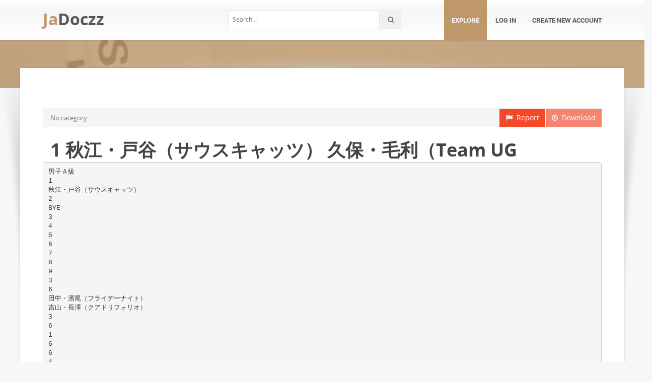

--- FILE ---
content_type: text/html;charset=UTF-8
request_url: https://jadocz.com/doc/650164/1-%E7%A7%8B%E6%B1%9F%E3%83%BB%E6%88%B8%E8%B0%B7%EF%BC%88%E3%82%B5%E3%82%A6%E3%82%B9%E3%82%AD%E3%83%A3%E3%83%83%E3%83%84%EF%BC%89-%E4%B9%85%E4%BF%9D%E3%83%BB%E6%AF%9B%E5%88%A9%EF%BC%88team-ug
body_size: 7630
content:



<!DOCTYPE html>
<html lang="en">
<head>
    <meta charset="utf-8">
    <meta name="viewport" content="width=device-width, initial-scale=1.0">
				<title>1 秋江・戸谷（サウスキャッツ） 久保・毛利（Team UG</title>
	<meta name="description" content="" />
	<meta name="keywords" content="" />
	<meta property="og:title" content="1 秋江・戸谷（サウスキャッツ） 久保・毛利（Team UG" />
	<meta property="og:description" content="" />
	<meta property="og:image" content="//s1.jadocz.com/store/data/000650164_1-cad0325c3ba66a07b9579a808c9a3b56.png" />

			<link rel="canonical" href="https://jadocz.com/doc/650164/1-%E7%A7%8B%E6%B1%9F%E3%83%BB%E6%88%B8%E8%B0%B7%EF%BC%88%E3%82%B5%E3%82%A6%E3%82%B9%E3%82%AD%E3%83%A3%E3%83%83%E3%83%84%EF%BC%89-%E4%B9%85%E4%BF%9D%E3%83%BB%E6%AF%9B%E5%88%A9%EF%BC%88team-ug" />
	
	<script>var gaAuthorId='26',gaCategoryId='0',gaViewMode='regular';</script>

		    <!-- Style -->
    <link href="/theme/calypso2/static/css/bootstrap.css" rel="stylesheet">
    <link href="/theme/calypso2/static/css/style.css" rel="stylesheet">
    <!-- Responsive -->
    <link href="/theme/calypso2/static/css/responsive.css" rel="stylesheet">
    <!-- Choose Layout -->
    <link href="/theme/calypso2/static/css/layout-semiboxed.css" rel="stylesheet">
    <!-- Choose Skin -->
            <link href="/theme/calypso2/static/css/skin-brown.css" rel="stylesheet">
    
    <!-- Common -->
    <link href="/theme/calypso2/static/css/common.css" rel="stylesheet">
    <link rel="stylesheet" href="/css/calypso2.css">
    <!-- Favicon -->
    <link rel="shortcut icon" href="/theme/calypso2/static/img/favicon.ico">
    <!-- IE -->
    <!-- HTML5 Shim and Respond.js IE8 support of HTML5 elements and media queries -->
    <!-- WARNING: Respond.js doesn't work if you view the page via file:// -->
    <!--[if lt IE 9]>
	<script src="/theme/calypso2/static/js/html5shiv.js"></script>
	<script src="/theme/calypso2/static/js/respond.min.js"></script>
    <![endif]-->
    <!--[if lte IE 8]>
	<link href="/theme/calypso2/static/css/ie8.css" rel="stylesheet">
    <![endif]-->

    <script type="text/javascript">
        var gaUserId = 2;
        var gaUserType = 'empty';
    </script>
	<!--script async crossorigin="anonymous" data-cfasync="false"
    src="https://pagead2.googlesyndication.com/pagead/js/adsbygoogle.js?client=ca-pub-7958472158675518"></script-->
<script async src="https://pagead2.googlesyndication.com/pagead/js/adsbygoogle.js?client=ca-pub-4574181568230206" crossorigin="anonymous"></script>
<script>
(function(i,s,o,g,r,a,m){i['GoogleAnalyticsObject']=r;i[r]=i[r]||function(){
(i[r].q=i[r].q||[]).push(arguments)},i[r].l=1*new Date();a=s.createElement(o),
m=s.getElementsByTagName(o)[0];a.async=1;a.src=g;m.parentNode.insertBefore(a,m)
})(window,document,'script','//www.google-analytics.com/analytics.js','ga');
ga('create', 'UA-13285480-4', 'auto');
ga('require', 'displayfeatures');
if(typeof gaAuthorId != "undefined")
ga('set', 'dimension1', gaAuthorId);
if(typeof gaUserId != "undefined"){
ga('set', 'dimension2', gaUserId);
if(gaUserId > 0)
ga('set', '&uid', gaUserId)}
if(typeof gaUserType != "undefined")
ga('set', 'dimension3', gaUserType);      
if(typeof gaCategoryId != "undefined")
ga('set', 'dimension4', gaCategoryId);
ga('send', 'pageview');
</script>

    <script src="/js/vendor/LAB.min.js"></script>
    <script src="/theme/calypso2/static/js/jquery.js"></script>
    <script src="/theme/calypso2/static/js/plugins.js"></script>

    <script type="text/javascript">
        $LAB.setGlobalDefaults({ Debug:true });
        $LAB_CHAIN = $LAB
                .script("/js/public.js").wait()
                .script("/theme/calypso2/static/js/bootstrap.js")
                .script("/theme/calypso2/static/js/common.js")
                .script("/theme/calypso2/static/js/script.js")
    </script>
</head>
<body class="off">

<!-- Google Tag Manager -->
<noscript><iframe src="//www.googletagmanager.com/ns.html?id=GTM-W26NR3"
height="0" width="0" style="display:none;visibility:hidden"></iframe></noscript>
<script>(function(w,d,s,l,i){w[l]=w[l]||[];w[l].push({'gtm.start':
new Date().getTime(),event:'gtm.js'});var f=d.getElementsByTagName(s)[0],
j=d.createElement(s),dl=l!='dataLayer'?'&l='+l:'';j.async=true;j.src=
'//www.googletagmanager.com/gtm.js?id='+i+dl;f.parentNode.insertBefore(j,f);
})(window,document,'script','dataLayer','GTM-W26NR3');</script>
<!-- End Google Tag Manager -->
<div class="wrapbox">
    <!-- TOP AREA
================================================== -->
    
    <!-- NAV
================================================== -->
    <nav class="navbar wowmenu" role="navigation">
        <div class="container">
            <div class="navbar-header">
                <div class="navbar-brand logo-nav">
                                        <a href="/">Ja<span>Doczz</span></a>                </div>
            </div>
            <ul id="nav" class="nav navbar-nav pull-right">
                <li class="active"><a href="/catalog">Explore</a></li>
				                    <li><a href="/login">Log in</a></li>
                    <li><a href="/registration">Create new account</a></li>
				            </ul>
            <div class="search_frame hidden-md">
                <form action="/search/">
                    <div class="input-append">
                        <input type="text" placeholder="Search…" class="input-medium" name="q">
                        <button class="btn" type="submit"><i class="icon-search"></i></button>
                    </div>
                </form>
            </div>

        </div>
    </nav>
    <!-- /nav end-->

    <section class="pageheader-default text-center">
        <div class="semitransparentbg"></div>
    </section>

    <div class="wrapsemibox">
        <div class="semiboxshadow text-center">
            <img src="/theme/calypso2/static/img/shp.png" class="img-responsive" alt="">
        </div>

		






<section class="container">
		    	<div class="row">
    		<div class="col-md-12">
				<div class="above-content bottomspace40"><!--script async src="//pagead2.googlesyndication.com/pagead/js/adsbygoogle.js"></script>
<ins class="adsbygoogle"
     style="display:block"
     data-ad-client="ca-pub-6961070524526180"
     data-ad-slot="5460180955"
     data-ad-format="auto"></ins>
<script>
(adsbygoogle = window.adsbygoogle || []).push({});
</script-->
</div>
			</div>
		</div>
	
    <div class="row">
		<div class="col-md-12">
            <a class="btn btn-breadcrump disabled btn-default pull-right"
					target="_blank" rel="nofollow">
                <i class="icon-download icon-muted"></i>&nbsp;&nbsp;Download
            </a>
            <a class="btn btn-breadcrump btn-default pull-right" href="/abuse">
                <i class="icon-flag icon-muted"></i>&nbsp;&nbsp;Report
            </a>
			<ol class="breadcrumb">
								                    <li class="active">No category</li>
				            </ol>
		</div>
    </div>

	<div class="row">
		<div class="col-md-12">
			<div class="header">
				                    <div class="pull-right" style="margin-left: 20px">
						
                    </div>
								<h1>1 秋江・戸谷（サウスキャッツ） 久保・毛利（Team UG</h1>
            </div>
		</div>
	</div>

	<div class="row">
        <div class="col-md-12">
							                    <pre itemprop="text" style="white-space:pre-line">男子Ａ級
1
秋江・戸谷（サウスキャッツ）
2
BYE
3
4
5
6
7
8
9
3
6
田中・濱尾（フライデーナイト）
吉山・長澤（クアドリフォリオ）
3
6
1
6
6
4
打越・高橋（花金テニスサークル）
澄川・伊藤（住友電工）
2
6
1
6
7
5
6
2
堀江・豊谷（ウイングTC）
岩﨑・清水（Team UG）
2
6
4
6
7
5
WO
2
6
岡本・庄司（三菱伊丹紅菱会）
3
6
10 BYE
2
6
11 辰井・井上（SITC）
12 西村・岩田（ルネサス三菱/クアデリフォリオ）
6
7
4
6
1
6
13 岩水・村上（キッキートック）
14 岡田・渡辺（クアドリフォリオ）
6
2
3
6
6
2
6
1
6
1
15 BYE
6
3
16 木村・高橋（JJJacks）
6
1
17 長・薮田（キッキートック）
18 BYE
6
3
19 坂本・本出（ドラゴンDTC）
20 大野・加藤（ルクプル）
2
6
3
6
6
2
21 山口・佐川（ウイングTC）
22 中東・久保（ハムエモン）
5
7
7
6
4
6
6
1
6
1
23 中島・小倉（クアドリフォリオ）
7
6
久保・毛利（Team UG）
33
BYE
34
柴田・道倉（キッキートーク）
35
間宮・道喜（ウイングTC）
36
大塚・播馬（クアドリフォリオ）
37
矢島・秋田（FT.FLAT）
38
古館・辻　（サウスキャッツ）
39
中務・星屋（ルクプル）
40
永井・高橋（JJJacks）
41
BYE
42
増田・澤　（ルネサス三菱北伊丹）
43
真鍋・島中（SITC）
44
小西・堀　（がけっぷち）
45
加藤・上田（クアドリフォリオ）
46
BYE
47
齋木・下向（住友電工）
48
笠松・飯田（クアドリフォリオ）
49
BYE
50
赤松・江頭（キッキートック）
51
中原・川井（チームみなみ）
52
谷脇・香川（JJJacks）
53
伊藤・田口（日本板硝子）
54
BYE
55
清原・宇梶（フレームショット）
56
山根・樫原（三菱伊丹紅菱会）
57
BYE
58
綾部・西田（ルクプル）
59
檜垣・長藤（クアドリフォリオ/ NOAH）
60
和中・國光（GOSH）
61
和田・新田（パンダTC）
62
BYE
63
菊池・長浜（クアドリフォリオ）
64
WO
24 近藤・馬場（FT.FLAT）
2
6
25 野村・矢達（NOAH）
5
7
26 BYE
7
5
27 前山・黒田（がけっぷち）
28 信太・上村（アゲイン）
3
6
7
5
3
6
29 村上・市丸（伊丹市役所/ウイングTC）
30 松田・高見（クアドリフォリオ）
31 BYE
32 大林・梅沢(JJJacks）
2
6
5
7
6
7
3
6
0
6
男子B級
1
薮花・酒井（チームみなみ）
2
BYE
3
4
5
6
吉江・井上（西尾塾）
4
6
吉門・井上（GOSH）
5
7
福居・小島（SITC）
3
6
鳥羽・ 西 （三菱伊丹紅菱会）
7
柏崎・山住（ドラゴンDTC）
8
今村・足立（一般）
9
3
6
福島・中川（フレームショット）
4
6
清井・ 泉 （クアドリフォリオ）
33
BYE
34
堀川・安藤（みっくすじゅーす）
35
藤野・仲野（LABO）
36
野村・八川（アゲイン）
37
丸岡・山本（チームみなみ）
38
BYE
39
林 ・武田（フレームショット）
6
2
40
原田・山本（パンダTC）
41
BYE
42
岩佐・吾郷（三菱伊丹紅菱会）
43
新納・荒木（キッキートック）
44
三好・大槻（トンちゃんクラブ）
45
自露中・大倉（303TC・フレームショット）
46
BYE
47
16 篠田・中村（ルネサス三菱北伊丹）
赤木・北本（GOSH）
48
17 福田・道家（DoPlanning）
森山・梅本（フレームショット）
49
BYE
50
風見・杉山（ライブD）
51
永田・濱松（一般）
52
富永・高山（三菱伊丹紅菱会）
53
尾下・高田（リンクス）
54
BYE
55
三谷・藤原（NOAH）
56
佐藤・西原（ドラゴンDT）
57
BYE
58
岡崎・木本（ルネサス三菱）
59
池田・坂口（みっくすじゅーす）
60
濱松・高林（三菱伊丹紅菱会）
61
藤川・川田（花金テニスサークル）
62
BYE
63
角谷・酒井（フレームショット）
64
10 BYE
1
6
11 河津・原田（ライブD）
4
6
12 藤原・阿山（パンダTC）
7
5
13 岡本・太田（フレッシュモーニング）
WO
14 山下・水鳥（リンクス）
15 BYE
WO
18 BYE
WO
19 今枝・大賀（NOAH）
20 有村・松元（みっくすじゅーす）
3
6
(6)
6
7
21 谷口・藤城（LABO）
3
6
22 漆原・三谷（三菱伊丹紅菱会）
6
0
23 小澤・御厨（フライデーナイト）
24 有吉・佐々木（ハムエモン）
25
林 ・辰巳（ルクプル）
1
6
26 BYE
6
3
27 坂野・大町（トンちゃんクラブ）
6
2
28 西村・遠山（三菱伊丹紅菱会）
29 足立・飛田（フレームショット）
3
6
6
3
30 日下部・岩塚（一般）
31 BYE
32 藤原・前田（パンダTC）
WO
壮年男子45歳
1
川井・中原（チームみなみ）
西澤・白山　（住友電気工業）
21
2
山下・西川（フライデーナイト９
三好・大槻（トンちゃんクラブ）
22
3
徳山・細原（Team Can）
三谷・山田（リンクス）
23
4
上田・星屋（ルプクル）
高橋・野村（ルネサス三菱北伊丹）
24
5
佐藤・西原（ドラゴンDTC）
山口・佐川（ウイングTC）
25
6
江浦・宮内（一般）
小澤・御厨（フライデーナイト）
26
7
白露中・大倉（３０３TC/フレームショット）
小島・長尾（３０３TC）
27
8
有吉・佐々木（ハムエモン）
辰巳・野澤（ルクプル）
28
9
BYE
BYE
29
10 杉中・井上（SITC）
藪花・酒井（チームみなみ）
30
11 岩戸・三輪谷（３０３TC）
豆谷・田中（ルネサス三菱北伊丹）
31
12 BYE
BYE
32
13 山本・ 碇 （チームみなみ）
宿院・上岡（NLA）
33
14 安井・新屋(近畿中央病院）
帆苅・田口（日本板硝子）
34
15 坂野・村上（トンちゃんクラブ）
石井・伊津 （チームみなみ）
35
16 新井・樋野（ルネサス三菱北伊丹）
川上・古財（シーサイドタミー）
36
17 信田・北原（アゲイン）
荘所・大谷　（コニカミノルタ）
37
18 石井・池上（OJM）
早田・砂山（３０３TC）
38
19 岩佐・田島（三菱伊丹紅菱会）
金森・長尾（Vassie）
39
20 福澤・渡辺（チームみなみ）
松岡・奥野（一般）
40
</pre>
				
											        </div>
    </div>

    <div id="content" class="isotope topspace50">
		
			            <div class="boxportfolio4 item">
                <div class="boxcontainer">
                    <a href="/doc/701750/%E7%B5%90%E6%9E%9Cpdf---%E4%BC%8A%E4%B8%B9%E3%83%86%E3%83%8B%E3%82%B9%E5%8D%94%E4%BC%9A"><img src="//s1.jadocz.com/store/data/000701750_1-4b1a45ab595aa564b0286ae421506736-250x500.png" alt="結果PDF - 伊丹テニス協会"/></a>
                    <h1><a style="border:0" href="/doc/701750/%E7%B5%90%E6%9E%9Cpdf---%E4%BC%8A%E4%B8%B9%E3%83%86%E3%83%8B%E3%82%B9%E5%8D%94%E4%BC%9A" title="結果PDF - 伊丹テニス協会">結果PDF - 伊丹テニス協会</a></h1>
                </div>
            </div>
		
			            <div class="boxportfolio4 item">
                <div class="boxcontainer">
                    <a href="/doc/850727/jj.jacks%EF%BC%88%E6%9C%A8%E6%9D%91%EF%BC%89-%E3%82%AD%E3%83%83%E3%82%AD%E3%83%BC%E3%83%88%E3%83%83%E3%82%AF%EF%BC%88a%EF%BC%89-%E3%83%AB%E3%82%AF%E3%83%97%E3%83%AB-%E3%82%AD%E3%83%83%E3%82%AD%E3%83%BC%E3%83%88%E3%83%83%E3%82%AF%EF%BC%88b%EF%BC%89-%E3%83%95%E3%83%A9%E3%82%A4%E3%83%87%E3%83%BC"><img src="//s1.jadocz.com/store/data/000850727_1-a0812835219cb5b73cbff79108dfa965-250x500.png" alt="JJ.Jacks（木村） キッキートック（A） ルクプル キッキートック（B） フライデー"/></a>
                    <h1><a style="border:0" href="/doc/850727/jj.jacks%EF%BC%88%E6%9C%A8%E6%9D%91%EF%BC%89-%E3%82%AD%E3%83%83%E3%82%AD%E3%83%BC%E3%83%88%E3%83%83%E3%82%AF%EF%BC%88a%EF%BC%89-%E3%83%AB%E3%82%AF%E3%83%97%E3%83%AB-%E3%82%AD%E3%83%83%E3%82%AD%E3%83%BC%E3%83%88%E3%83%83%E3%82%AF%EF%BC%88b%EF%BC%89-%E3%83%95%E3%83%A9%E3%82%A4%E3%83%87%E3%83%BC" title="JJ.Jacks（木村） キッキートック（A） ルクプル キッキートック（B） フライデー">JJ.Jacks（木村） キッキートック（A） ルクプル キッキートック（B） フライデー</a></h1>
                </div>
            </div>
		
			            <div class="boxportfolio4 item">
                <div class="boxcontainer">
                    <a href="/doc/571195/1-jj.jacks%EF%BC%88k%EF%BC%89-2-bye-3-ft-flat-4-nla-5-303tc%EF%BC%88%E9%98%AA%E6%9C%AC%EF%BC%89-6-teamug"><img src="//s1.jadocz.com/store/data/000571195_1-edc4f2f58c7eaf5bd24f798ecb1ecc7b-250x500.png" alt="1 JJ.Jacks（K） 2 BYE 3 FT-FLAT 4 NLA 5 303TC（阪本） 6 TeamUG"/></a>
                    <h1><a style="border:0" href="/doc/571195/1-jj.jacks%EF%BC%88k%EF%BC%89-2-bye-3-ft-flat-4-nla-5-303tc%EF%BC%88%E9%98%AA%E6%9C%AC%EF%BC%89-6-teamug" title="1 JJ.Jacks（K） 2 BYE 3 FT-FLAT 4 NLA 5 303TC（阪本） 6 TeamUG">1 JJ.Jacks（K） 2 BYE 3 FT-FLAT 4 NLA 5 303TC（阪本） 6 TeamUG</a></h1>
                </div>
            </div>
		
			            <div class="boxportfolio4 item">
                <div class="boxcontainer">
                    <a href="/doc/596558/%E5%A5%B3%E5%AD%90b%E7%B4%9A---%E4%BC%8A%E4%B8%B9%E3%83%86%E3%83%8B%E3%82%B9%E5%8D%94%E4%BC%9A"><img src="//s1.jadocz.com/store/data/000596558_1-017c90ed5468355e0626710a414fec6f-250x500.png" alt="女子B級 - 伊丹テニス協会"/></a>
                    <h1><a style="border:0" href="/doc/596558/%E5%A5%B3%E5%AD%90b%E7%B4%9A---%E4%BC%8A%E4%B8%B9%E3%83%86%E3%83%8B%E3%82%B9%E5%8D%94%E4%BC%9A" title="女子B級 - 伊丹テニス協会">女子B級 - 伊丹テニス協会</a></h1>
                </div>
            </div>
		
			            <div class="boxportfolio4 item">
                <div class="boxcontainer">
                    <a href="/doc/641092/%E8%A5%BF%E5%AE%AE%E5%B8%82%E6%B0%91%E5%A4%A7%E4%BC%9A-%E7%94%B7%E5%AD%90%E3%83%80%E3%83%96%E3%83%AB%E3%82%B9a%E7%B4%9A"><img src="//s1.jadocz.com/store/data/000641092_1-c5d3558a1c03cc9d4c3b458378b4ae4b-250x500.png" alt="西宮市民大会 男子ダブルスA級"/></a>
                    <h1><a style="border:0" href="/doc/641092/%E8%A5%BF%E5%AE%AE%E5%B8%82%E6%B0%91%E5%A4%A7%E4%BC%9A-%E7%94%B7%E5%AD%90%E3%83%80%E3%83%96%E3%83%AB%E3%82%B9a%E7%B4%9A" title="西宮市民大会 男子ダブルスA級">西宮市民大会 男子ダブルスA級</a></h1>
                </div>
            </div>
		
			            <div class="boxportfolio4 item">
                <div class="boxcontainer">
                    <a href="/doc/667425/%E6%B7%B7-%E5%90%88---nifty"><img src="//s1.jadocz.com/store/data/000667425_1-d45b05528550e92c795ea1d2084b2c86-250x500.png" alt="混 合 - nifty"/></a>
                    <h1><a style="border:0" href="/doc/667425/%E6%B7%B7-%E5%90%88---nifty" title="混 合 - nifty">混 合 - nifty</a></h1>
                </div>
            </div>
		
			            <div class="boxportfolio4 item">
                <div class="boxcontainer">
                    <a href="/doc/628661/%E7%94%B7-%E5%AD%90-a-%E7%B4%9A--1-"><img src="//s1.jadocz.com/store/data/000628661_1-046371c0cec45e9fe3b44dd2531eabb7-250x500.png" alt="男 子 A 級 (1)"/></a>
                    <h1><a style="border:0" href="/doc/628661/%E7%94%B7-%E5%AD%90-a-%E7%B4%9A--1-" title="男 子 A 級 (1)">男 子 A 級 (1)</a></h1>
                </div>
            </div>
		
			            <div class="boxportfolio4 item">
                <div class="boxcontainer">
                    <a href="/doc/707031/%E5%A5%B3%E5%AD%90%E5%A3%AE%E5%B9%B4---nifty"><img src="//s1.jadocz.com/store/data/000707031_1-a1e0cc70b6fe42dfb5c8916535b83673-250x500.png" alt="女子壮年 - nifty"/></a>
                    <h1><a style="border:0" href="/doc/707031/%E5%A5%B3%E5%AD%90%E5%A3%AE%E5%B9%B4---nifty" title="女子壮年 - nifty">女子壮年 - nifty</a></h1>
                </div>
            </div>
		
			            <div class="boxportfolio4 item">
                <div class="boxcontainer">
                    <a href="/doc/647903/%E4%B8%80%E8%88%AC%E5%A5%B3%E5%AD%90---nifty"><img src="//s1.jadocz.com/store/data/000647903_1-cb6f3e69eba391db8a8aadfb2b46d83e-250x500.png" alt="一般女子 - nifty"/></a>
                    <h1><a style="border:0" href="/doc/647903/%E4%B8%80%E8%88%AC%E5%A5%B3%E5%AD%90---nifty" title="一般女子 - nifty">一般女子 - nifty</a></h1>
                </div>
            </div>
		
			            <div class="boxportfolio4 item">
                <div class="boxcontainer">
                    <a href="/doc/543512/bs%E6%9C%9D%E6%97%A5-2014%E5%B9%B410%E6%9C%88-%E5%9F%BA%E6%9C%AC%E7%B7%A8%E6%88%90%E8%A1%A8"><img src="//s1.jadocz.com/store/data/000543512_1-7cf1f699a92d289e13b193a27179c948-250x500.png" alt="BS朝日 2014年10月 基本編成表"/></a>
                    <h1><a style="border:0" href="/doc/543512/bs%E6%9C%9D%E6%97%A5-2014%E5%B9%B410%E6%9C%88-%E5%9F%BA%E6%9C%AC%E7%B7%A8%E6%88%90%E8%A1%A8" title="BS朝日 2014年10月 基本編成表">BS朝日 2014年10月 基本編成表</a></h1>
                </div>
            </div>
		
			            <div class="boxportfolio4 item">
                <div class="boxcontainer">
                    <a href="/doc/564612/%E3%83%80%E3%82%A6%E3%83%B3%E3%83%AD%E3%83%BC%E3%83%89---icu-tennis-team"><img src="//s1.jadocz.com/store/data/000564612_1-c07d05edb2277d27bfb5faa04d957e41-250x500.png" alt="ダウンロード - ICU Tennis Team"/></a>
                    <h1><a style="border:0" href="/doc/564612/%E3%83%80%E3%82%A6%E3%83%B3%E3%83%AD%E3%83%BC%E3%83%89---icu-tennis-team" title="ダウンロード - ICU Tennis Team">ダウンロード - ICU Tennis Team</a></h1>
                </div>
            </div>
		
			            <div class="boxportfolio4 item">
                <div class="boxcontainer">
                    <a href="/doc/564519/%E7%AC%AC14%E5%9B%9E%E7%9B%B2%E5%B0%8E%E7%8A%AC%EF%BE%81%EF%BD%AC%EF%BE%98%EF%BE%83%EF%BD%A8%EF%BE%83%EF%BE%86%EF%BD%BD%E5%A4%A7%E4%BC%9A%E3%81%AE%E7%B5%90%E6%9E%9C%E3%81%A7%E3%81%99%E3%80%82"><img src="//s1.jadocz.com/store/data/000564519_1-5e0e841462d119b2cf6d3ba8ba6f26ba-250x500.png" alt="第14回盲導犬ﾁｬﾘﾃｨﾃﾆｽ大会の結果です。"/></a>
                    <h1><a style="border:0" href="/doc/564519/%E7%AC%AC14%E5%9B%9E%E7%9B%B2%E5%B0%8E%E7%8A%AC%EF%BE%81%EF%BD%AC%EF%BE%98%EF%BE%83%EF%BD%A8%EF%BE%83%EF%BE%86%EF%BD%BD%E5%A4%A7%E4%BC%9A%E3%81%AE%E7%B5%90%E6%9E%9C%E3%81%A7%E3%81%99%E3%80%82" title="第14回盲導犬ﾁｬﾘﾃｨﾃﾆｽ大会の結果です。">第14回盲導犬ﾁｬﾘﾃｨﾃﾆｽ大会の結果です。</a></h1>
                </div>
            </div>
			</div>
</section>

    </div>

    <div class="footer">
        <div class="container animated fadeInUpNow notransition">
            <div class="row">
                <div class="col-md-4">
                    <h1 class="title">JaDocz.com</h1>
                </div>
                <div class="col-md-4">
					<div class="footermap">
						
					</div>
                </div>
                <div class="col-md-4"></div>
            </div>
        </div>
    </div>
    <p id="back-top">
        <a href="#top"><span></span></a>
    </p>
    <div class="copyright">
        <div class="container">
            <div class="row">
                <div class="col-md-6">
                    <p class="pull-left">
                        &copy; Copyright 2026
                    </p>
                </div>
                <div class="col-md-6">
                    <ul class="footermenu pull-right">
                        <li><a href="/about">About JaDocz</a></li>
                        <li><a href="/dmca">DMCA / GDPR</a></li>
                        <li><a href="/abuse">Report</a></li>
                    </ul>
                </div>
            </div>
        </div>
    </div>

    <!-- /footer section end-->
</div>
<!-- /.wrapbox ends-->
<!-- SCRIPTS, placed at the end of the document so the pages load faster
================================================== -->
<!-- Yandex.Metrika counter -->
<script type="text/javascript">
    (function (d, w, c) {
        (w[c] = w[c] || []).push(function() {
            try {
                w.yaCounter27963852 = new Ya.Metrika({
                    id:27963852
                });
            } catch(e) { }
        });

        var n = d.getElementsByTagName("script")[0],
            s = d.createElement("script"),
            f = function () { n.parentNode.insertBefore(s, n); };
        s.type = "text/javascript";
        s.async = true;
        s.src = (d.location.protocol == "https:" ? "https:" : "http:") + "//mc.yandex.ru/metrika/watch.js";

        if (w.opera == "[object Opera]") {
            d.addEventListener("DOMContentLoaded", f, false);
        } else { f(); }
    })(document, window, "yandex_metrika_callbacks");
</script>
<noscript><div><img src="//mc.yandex.ru/watch/27963852" style="position:absolute; left:-9999px;" alt="" /></div></noscript>
<!-- /Yandex.Metrika counter -->
<script defer src="https://static.cloudflareinsights.com/beacon.min.js/vcd15cbe7772f49c399c6a5babf22c1241717689176015" integrity="sha512-ZpsOmlRQV6y907TI0dKBHq9Md29nnaEIPlkf84rnaERnq6zvWvPUqr2ft8M1aS28oN72PdrCzSjY4U6VaAw1EQ==" data-cf-beacon='{"version":"2024.11.0","token":"2d510b272ca44cf5a293b29d03b8f250","r":1,"server_timing":{"name":{"cfCacheStatus":true,"cfEdge":true,"cfExtPri":true,"cfL4":true,"cfOrigin":true,"cfSpeedBrain":true},"location_startswith":null}}' crossorigin="anonymous"></script>
</body>
</html>


--- FILE ---
content_type: text/html; charset=utf-8
request_url: https://www.google.com/recaptcha/api2/aframe
body_size: 268
content:
<!DOCTYPE HTML><html><head><meta http-equiv="content-type" content="text/html; charset=UTF-8"></head><body><script nonce="8bzUxF3CdTGaH2znVNkTkg">/** Anti-fraud and anti-abuse applications only. See google.com/recaptcha */ try{var clients={'sodar':'https://pagead2.googlesyndication.com/pagead/sodar?'};window.addEventListener("message",function(a){try{if(a.source===window.parent){var b=JSON.parse(a.data);var c=clients[b['id']];if(c){var d=document.createElement('img');d.src=c+b['params']+'&rc='+(localStorage.getItem("rc::a")?sessionStorage.getItem("rc::b"):"");window.document.body.appendChild(d);sessionStorage.setItem("rc::e",parseInt(sessionStorage.getItem("rc::e")||0)+1);localStorage.setItem("rc::h",'1770085524166');}}}catch(b){}});window.parent.postMessage("_grecaptcha_ready", "*");}catch(b){}</script></body></html>